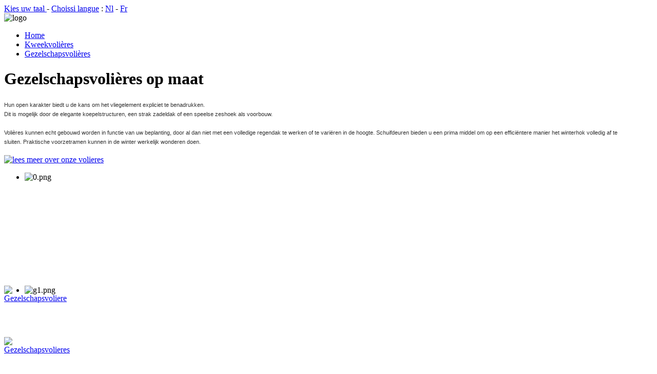

--- FILE ---
content_type: text/html; charset=utf-8
request_url: http://volierebouw.be/index.php/gezelschapvolieres
body_size: 5979
content:
<!DOCTYPE html>
<html lang="nl">
<head>
<base href="http://volierebouw.be/index.php/gezelschapvolieres" />
	<meta http-equiv="content-type" content="text/html; charset=utf-8" />
	<meta name="keywords" content="Volierebouw ,Ruddervoorde ,Lovebird, bouwen volieres, kattenren, aluminium tuinhuis" />
	<meta name="description" content="Volierebouw Ruddervoorde - Lovebird" />
	<meta name="generator" content="Joomla! - Open Source Content Management" />
	<title>Gezelschapsvolières</title>
	<link href="/media/com_phocagallery/css/main/phocagallery.css" rel="stylesheet" type="text/css" />
	<link href="/media/com_phocagallery/css/main/rating.css" rel="stylesheet" type="text/css" />
	<link href="/media/com_phocagallery/css/custom/default.css" rel="stylesheet" type="text/css" />
	<link href="/media/system/css/modal.css?18c05e4d2773ca3e23eca339a1af8124" rel="stylesheet" type="text/css" />
	<link href="/components/com_phocagallery/assets/highslide/highslide.css" rel="stylesheet" type="text/css" />
	<link href="/modules/mod_djimageslider/themes/default/css/djimageslider.css" rel="stylesheet" type="text/css" />
	<script type="application/json" class="joomla-script-options new">{"csrf.token":"38d1e69914a6e388243c9733f2a578ef","system.paths":{"root":"","base":""}}</script>
	<script src="/media/system/js/mootools-core.js?18c05e4d2773ca3e23eca339a1af8124" type="text/javascript"></script>
	<script src="/media/system/js/core.js?18c05e4d2773ca3e23eca339a1af8124" type="text/javascript"></script>
	<script src="/media/system/js/mootools-more.js?18c05e4d2773ca3e23eca339a1af8124" type="text/javascript"></script>
	<script src="/media/system/js/modal.js?18c05e4d2773ca3e23eca339a1af8124" type="text/javascript"></script>
	<script src="/media/jui/js/jquery.min.js?18c05e4d2773ca3e23eca339a1af8124" type="text/javascript"></script>
	<script src="/media/jui/js/jquery-noconflict.js?18c05e4d2773ca3e23eca339a1af8124" type="text/javascript"></script>
	<script src="/media/jui/js/jquery-migrate.min.js?18c05e4d2773ca3e23eca339a1af8124" type="text/javascript"></script>
	<script src="/components/com_phocagallery/assets/highslide/highslide-full.js" type="text/javascript"></script>
	<script src="/components/com_phocagallery/assets/highslide/mobile.js" type="text/javascript"></script>
	<script src="/media/djextensions/jquery-easing/jquery.easing.min.js" type="text/javascript"></script>
	<script src="/modules/mod_djimageslider/assets/js/slider.js?v=4.0.0" type="text/javascript"></script>
	<script type="text/javascript">

		jQuery(function($) {
			SqueezeBox.initialize({});
			initSqueezeBox();
			$(document).on('subform-row-add', initSqueezeBox);

			function initSqueezeBox(event, container)
			{
				SqueezeBox.assign($(container || document).find('a.pg-modal-button').get(), {
					parse: 'rel'
				});
			}
		});

		window.jModalClose = function () {
			SqueezeBox.close();
		};

		// Add extra modal close functionality for tinyMCE-based editors
		document.onreadystatechange = function () {
			if (document.readyState == 'interactive' && typeof tinyMCE != 'undefined' && tinyMCE)
			{
				if (typeof window.jModalClose_no_tinyMCE === 'undefined')
				{
					window.jModalClose_no_tinyMCE = typeof(jModalClose) == 'function'  ?  jModalClose  :  false;

					jModalClose = function () {
						if (window.jModalClose_no_tinyMCE) window.jModalClose_no_tinyMCE.apply(this, arguments);
						tinyMCE.activeEditor.windowManager.close();
					};
				}

				if (typeof window.SqueezeBoxClose_no_tinyMCE === 'undefined')
				{
					if (typeof(SqueezeBox) == 'undefined')  SqueezeBox = {};
					window.SqueezeBoxClose_no_tinyMCE = typeof(SqueezeBox.close) == 'function'  ?  SqueezeBox.close  :  false;

					SqueezeBox.close = function () {
						if (window.SqueezeBoxClose_no_tinyMCE)  window.SqueezeBoxClose_no_tinyMCE.apply(this, arguments);
						tinyMCE.activeEditor.windowManager.close();
					};
				}
			}
		};
		
	</script>
	<script type="text/javascript">//<![CDATA[
 hs.graphicsDir = '/components/com_phocagallery/assets/highslide/graphics/';//]]>
</script>
	<!--[if lt IE 7]><link rel="stylesheet" type="text/css" href="/components/com_phocagallery/assets/highslide/highslide-ie6.css" /><![endif]-->
	<script type="text/javascript">//<![CDATA[
 var phocaZoom = { 
 objectLoadTime : 'after', outlineType : 'rounded-white', wrapperClassName: 'rounded-white', outlineWhileAnimating : true, enableKeyListener : false, minWidth : 680, minHeight : 560, dimmingOpacity: 0,  fadeInOut : true, contentId: 'detail', objectType: 'iframe', objectWidth: 680, objectHeight: 560 }; if (hs.addSlideshow) hs.addSlideshow({ 
  slideshowGroup: 'groupC',
  interval: 5000,
  repeat: false,
  useControls: true,
  fixedControls: true,
    overlayOptions: {
      opacity: 1,
     	position: 'top center',
     	hideOnMouseOut: true
	  }
 });
//]]>
</script>
	<style type="text/css">
#pg-msnr-container {
   margin: 0 auto;
}
.pg-cv-box {
   height: 100px;
   width: 100px;
}
.pg-cv-box-stat {
   height: 120px;
   width: 100px;
}
.pg-cv-box-img {
   height: 100px;
   width: 100px;
}
</style>

<link href="/templates/interpunkt/favicon.ico" rel="shortcut icon" type="image/x-icon" />
<link rel="stylesheet" href="/templates/interpunkt/assets/css/template.css" type="text/css" media="screen" />

<script>
  (function(i,s,o,g,r,a,m){i['GoogleAnalyticsObject']=r;i[r]=i[r]||function(){
  (i[r].q=i[r].q||[]).push(arguments)},i[r].l=1*new Date();a=s.createElement(o),
  m=s.getElementsByTagName(o)[0];a.async=1;a.src=g;m.parentNode.insertBefore(a,m)
  })(window,document,'script','//www.google-analytics.com/analytics.js','ga');

  ga('create', 'UA-47701816-1', 'volierebouw.be');
  ga('send', 'pageview');

</script>

</head>

<body>
<div id="all" class="clearfix">
     <div id="language"><a href="/index.php">Kies uw taal </a>- <a href="/index.php/home-francais">Choissi langue</a> : <a href="/index.php">Nl</a> - <a href="/index.php/home-francais">Fr </a></div>
  <div id="header" class="clearfix">
   
    <div id="topmenu" class="right clearfix">
    
    </div>
    <img src="/templates/interpunkt/assets/images/logo.png"   alt="logo" title="logo" />
    <ul class="nav menu mod-list">
<li class="item-101 default"><a href="/index.php" >Home</a></li><li class="item-102 parent"><a href="/index.php/kweekvolieres" >Kweekvolières</a></li><li class="item-103 current active parent"><a href="/index.php/gezelschapvolieres" >Gezelschapsvolières</a></li></ul>

    

    
    
    </div>
    
        <div id="top">
    	 	<div id="top1">
        		<div class="moduletable">
						

<div class="custom"  >
	<h1>Gezelschapsvolières op maat</h1>
<!--[if gte mso 9]><xml>
 <w:WordDocument>
  <w:View>Normal</w:View>
  <w:Zoom>0</w:Zoom>
  <w:TrackMoves/>
  <w:TrackFormatting/>
  <w:HyphenationZone>21</w:HyphenationZone>
  <w:PunctuationKerning/>
  <w:ValidateAgainstSchemas/>
  <w:SaveIfXMLInvalid>false</w:SaveIfXMLInvalid>
  <w:IgnoreMixedContent>false</w:IgnoreMixedContent>
  <w:AlwaysShowPlaceholderText>false</w:AlwaysShowPlaceholderText>
  <w:DoNotPromoteQF/>
  <w:LidThemeOther>NL-BE</w:LidThemeOther>
  <w:LidThemeAsian>X-NONE</w:LidThemeAsian>
  <w:LidThemeComplexScript>X-NONE</w:LidThemeComplexScript>
  <w:Compatibility>
   <w:BreakWrappedTables/>
   <w:SnapToGridInCell/>
   <w:WrapTextWithPunct/>
   <w:UseAsianBreakRules/>
   <w:DontGrowAutofit/>
   <w:SplitPgBreakAndParaMark/>
   <w:DontVertAlignCellWithSp/>
   <w:DontBreakConstrainedForcedTables/>
   <w:DontVertAlignInTxbx/>
   <w:Word11KerningPairs/>
   <w:CachedColBalance/>
  </w:Compatibility>
  <w:BrowserLevel>MicrosoftInternetExplorer4</w:BrowserLevel>
  <m:mathPr>
   <m:mathFont m:val="Cambria Math"/>
   <m:brkBin m:val="before"/>
   <m:brkBinSub m:val="--"/>
   <m:smallFrac m:val="off"/>
   <m:dispDef/>
   <m:lMargin m:val="0"/>
   <m:rMargin m:val="0"/>
   <m:defJc m:val="centerGroup"/>
   <m:wrapIndent m:val="1440"/>
   <m:intLim m:val="subSup"/>
   <m:naryLim m:val="undOvr"/>
  </m:mathPr></w:WordDocument>
</xml><![endif]-->
<p><span style="font-size: 8.5pt; font-family: 'Arial','sans-serif'; color: #333333; background: white; mso-ansi-language: NL;" lang="NL">Hun open karakter biedt u de kans om het vliegelement expliciet te benadrukken.<span class="apple-converted-space"> </span></span><span style="font-size: 8.5pt; font-family: 'Arial','sans-serif'; color: #333333; mso-ansi-language: NL;" lang="NL"><br style="orphans: auto; text-align: start; widows: auto; -webkit-text-stroke-width: 0px; word-spacing: 0px;" /> <span style="background: white;"><span style="orphans: auto; text-align: start; widows: auto; -webkit-text-stroke-width: 0px; float: none; word-spacing: 0px;">Dit is mogelijk door de elegante koepelstructuren, een strak zadeldak of een speelse zeshoek als voorbouw.<br /></span></span><br style="orphans: auto; text-align: start; widows: auto; -webkit-text-stroke-width: 0px; word-spacing: 0px;" /> <span style="background: white;"><span style="orphans: auto; text-align: start; widows: auto; -webkit-text-stroke-width: 0px; float: none; word-spacing: 0px;">Volières kunnen echt gebouwd worden in functie van uw beplanting, door al dan niet met een volledige regendak te werken of te variëren in de hoogte. </span></span><span style="background: white;"><span style="orphans: auto; text-align: start; widows: auto; -webkit-text-stroke-width: 0px; float: none; word-spacing: 0px;">Schuifdeuren bieden u een prima middel om op een efficiëntere manier het winterhok volledig af te sluiten. </span></span><span style="background: white;"><span style="orphans: auto; text-align: start; widows: auto; -webkit-text-stroke-width: 0px; float: none; word-spacing: 0px;">Praktische voorzetramen kunnen in de winter werkelijk wonderen doen.</span></span></span><br /><br /><a href="/index.php/gezelschapvolieres/volierebouw"><img src="/images/leesmeer.png" border="0" alt="lees meer over onze volieres" title="lees meer over onze volieres" style="border: 0; margin: 0px;" /></a></p></div>
		</div>
	 
        </div>
        <div id="top22">		<div class="moduletable">
						
<div style="border: 0px !important;">
<div id="djslider-loader102" class="djslider-loader djslider-loader-default" data-animation='{"auto":"1","looponce":0,"transition":"easeInOutCubic","css3transition":"","duration":400,"delay":3400}' data-djslider='{"id":"102","slider_type":"0","slide_size":460,"visible_slides":"1","direction":"left","show_buttons":"1","show_arrows":"1","preload":"800","css3":0}' tabindex="0">
    <div id="djslider102" class="djslider djslider-default" style="height: 220px; width: 450px; max-width: 450px !important;">
        <div id="slider-container102" class="slider-container">
        	<ul id="slider102" class="djslider-in">
          		          			<li style="margin: 0 10px 0px 0 !important; height: 220px; width: 450px;">
          					            											<img class="dj-image" src="/images/gezelschap//0.png" alt="0.png"  style="width: 100%; height: auto;"/>
																									
						
					</li>
                          			<li style="margin: 0 10px 0px 0 !important; height: 220px; width: 450px;">
          					            											<img class="dj-image" src="/images/gezelschap//g1.png" alt="g1.png"  style="width: 100%; height: auto;"/>
																									
						
					</li>
                          			<li style="margin: 0 10px 0px 0 !important; height: 220px; width: 450px;">
          					            											<img class="dj-image" src="/images/gezelschap//g1_1.png" alt="g1_1.png"  style="width: 100%; height: auto;"/>
																									
						
					</li>
                          			<li style="margin: 0 10px 0px 0 !important; height: 220px; width: 450px;">
          					            											<img class="dj-image" src="/images/gezelschap//g2.png" alt="g2.png"  style="width: 100%; height: auto;"/>
																									
						
					</li>
                          			<li style="margin: 0 10px 0px 0 !important; height: 220px; width: 450px;">
          					            											<img class="dj-image" src="/images/gezelschap//gezelschap_20160827_10_10_02_Pro.jpg" alt="gezelschap_20160827_10_10_02_Pro.jpg"  style="width: 100%; height: auto;"/>
																									
						
					</li>
                          			<li style="margin: 0 10px 0px 0 !important; height: 220px; width: 450px;">
          					            											<img class="dj-image" src="/images/gezelschap//vol3.png" alt="vol3.png"  style="width: 100%; height: auto;"/>
																									
						
					</li>
                        	</ul>
        </div>
                <div id="navigation102" class="navigation-container" style="top: 13.636363636364%; margin: 0 1.1111111111111%;">
        	        	<img id="prev102" class="prev-button showOnHover" src="/modules/mod_djimageslider/themes/default/images/prev.png" alt="Previous" tabindex="0" />
			<img id="next102" class="next-button showOnHover" src="/modules/mod_djimageslider/themes/default/images/next.png" alt="Next" tabindex="0" />
									<img id="play102" class="play-button showOnHover" src="/modules/mod_djimageslider/themes/default/images/play.png" alt="Play" tabindex="0" />
			<img id="pause102" class="pause-button showOnHover" src="/modules/mod_djimageslider/themes/default/images/pause.png" alt="Pause" tabindex="0" />
			        </div>
                    </div>
</div>
</div>
<div class="djslider-end" style="clear: both" tabindex="0"></div>		</div>
	</div>
    </div>
    
        <div id="content" class="clearfix">
    	        <div id="component" class="equals ">
        
    	<div id="phocagallery" class="pg-category-view pg-cv"><div id="pg-icons"></div><div style="clear:both"></div><div id="pg-msnr-container" class="pg-msnr-container">

<div class="pg-cv-box item">
 <div class="pg-cv-box-img pg-box1">
  <div class="pg-box2">
   <div class="pg-box3">
<a class="highslide" title="" href="/images/phocagallery/gezelschapsvolieren/thumbs/phoca_thumb_l_gezelschap_20160827_10_10_02_pro.jpg" onclick="return hs.expand(this, { slideshowGroup: 'groupC',  wrapperClassName: 'rounded-white', outlineType : 'rounded-white', dimmingOpacity: 0,  align : 'center',  transitions : ['expand', 'crossfade'], fadeInOut: true });" ><img src="/images/phocagallery/gezelschapsvolieren/thumbs/phoca_thumb_m_gezelschap_20160827_10_10_02_pro.jpg" alt="Gezelschapsvoliere" class="pg-image img img-responsive img-responsive2" /></a>
</div></div></div>
<div class="pg-box-img-bottom">
</div>
</div>


<div class="pg-cv-box item">
 <div class="pg-cv-box-img pg-box1">
  <div class="pg-box2">
   <div class="pg-box3">
<a class="highslide" title="" href="/images/phocagallery/gezelschapsvolieren/thumbs/phoca_thumb_l_webg33.jpg" onclick="return hs.expand(this, { slideshowGroup: 'groupC',  wrapperClassName: 'rounded-white', outlineType : 'rounded-white', dimmingOpacity: 0,  align : 'center',  transitions : ['expand', 'crossfade'], fadeInOut: true });" ><img src="/images/phocagallery/gezelschapsvolieren/thumbs/phoca_thumb_m_webg33.jpg" alt="Gezelschapsvolieres" class="pg-image img img-responsive img-responsive2" /></a>
</div></div></div>
<div class="pg-box-img-bottom">
</div>
</div>


<div class="pg-cv-box item">
 <div class="pg-cv-box-img pg-box1">
  <div class="pg-box2">
   <div class="pg-box3">
<a class="highslide" title="" href="/images/phocagallery/gezelschapsvolieren/thumbs/phoca_thumb_l_webg32.jpg" onclick="return hs.expand(this, { slideshowGroup: 'groupC',  wrapperClassName: 'rounded-white', outlineType : 'rounded-white', dimmingOpacity: 0,  align : 'center',  transitions : ['expand', 'crossfade'], fadeInOut: true });" ><img src="/images/phocagallery/gezelschapsvolieren/thumbs/phoca_thumb_m_webg32.jpg" alt="Gezelschapsvolieres" class="pg-image img img-responsive img-responsive2" /></a>
</div></div></div>
<div class="pg-box-img-bottom">
</div>
</div>


<div class="pg-cv-box item">
 <div class="pg-cv-box-img pg-box1">
  <div class="pg-box2">
   <div class="pg-box3">
<a class="highslide" title="" href="/images/phocagallery/gezelschapsvolieren/thumbs/phoca_thumb_l_webg31.jpg" onclick="return hs.expand(this, { slideshowGroup: 'groupC',  wrapperClassName: 'rounded-white', outlineType : 'rounded-white', dimmingOpacity: 0,  align : 'center',  transitions : ['expand', 'crossfade'], fadeInOut: true });" ><img src="/images/phocagallery/gezelschapsvolieren/thumbs/phoca_thumb_m_webg31.jpg" alt="Gezelschapsvolieres" class="pg-image img img-responsive img-responsive2" /></a>
</div></div></div>
<div class="pg-box-img-bottom">
</div>
</div>


<div class="pg-cv-box item">
 <div class="pg-cv-box-img pg-box1">
  <div class="pg-box2">
   <div class="pg-box3">
<a class="highslide" title="" href="/images/phocagallery/gezelschapsvolieren/thumbs/phoca_thumb_l_webg30.jpg" onclick="return hs.expand(this, { slideshowGroup: 'groupC',  wrapperClassName: 'rounded-white', outlineType : 'rounded-white', dimmingOpacity: 0,  align : 'center',  transitions : ['expand', 'crossfade'], fadeInOut: true });" ><img src="/images/phocagallery/gezelschapsvolieren/thumbs/phoca_thumb_m_webg30.jpg" alt="Gezelschapsvolieres" class="pg-image img img-responsive img-responsive2" /></a>
</div></div></div>
<div class="pg-box-img-bottom">
</div>
</div>


<div class="pg-cv-box item">
 <div class="pg-cv-box-img pg-box1">
  <div class="pg-box2">
   <div class="pg-box3">
<a class="highslide" title="" href="/images/phocagallery/gezelschapsvolieren/thumbs/phoca_thumb_l_webg29.jpg" onclick="return hs.expand(this, { slideshowGroup: 'groupC',  wrapperClassName: 'rounded-white', outlineType : 'rounded-white', dimmingOpacity: 0,  align : 'center',  transitions : ['expand', 'crossfade'], fadeInOut: true });" ><img src="/images/phocagallery/gezelschapsvolieren/thumbs/phoca_thumb_m_webg29.jpg" alt="Gezelschapsvolieres" class="pg-image img img-responsive img-responsive2" /></a>
</div></div></div>
<div class="pg-box-img-bottom">
</div>
</div>


<div class="pg-cv-box item">
 <div class="pg-cv-box-img pg-box1">
  <div class="pg-box2">
   <div class="pg-box3">
<a class="highslide" title="" href="/images/phocagallery/gezelschapsvolieren/thumbs/phoca_thumb_l_webg27.jpg" onclick="return hs.expand(this, { slideshowGroup: 'groupC',  wrapperClassName: 'rounded-white', outlineType : 'rounded-white', dimmingOpacity: 0,  align : 'center',  transitions : ['expand', 'crossfade'], fadeInOut: true });" ><img src="/images/phocagallery/gezelschapsvolieren/thumbs/phoca_thumb_m_webg27.jpg" alt="Gezelschapsvolieres" class="pg-image img img-responsive img-responsive2" /></a>
</div></div></div>
<div class="pg-box-img-bottom">
</div>
</div>


<div class="pg-cv-box item">
 <div class="pg-cv-box-img pg-box1">
  <div class="pg-box2">
   <div class="pg-box3">
<a class="highslide" title="" href="/images/phocagallery/gezelschapsvolieren/thumbs/phoca_thumb_l_webg26.jpg" onclick="return hs.expand(this, { slideshowGroup: 'groupC',  wrapperClassName: 'rounded-white', outlineType : 'rounded-white', dimmingOpacity: 0,  align : 'center',  transitions : ['expand', 'crossfade'], fadeInOut: true });" ><img src="/images/phocagallery/gezelschapsvolieren/thumbs/phoca_thumb_m_webg26.jpg" alt="Gezelschapsvolieres" class="pg-image img img-responsive img-responsive2" /></a>
</div></div></div>
<div class="pg-box-img-bottom">
</div>
</div>


<div class="pg-cv-box item">
 <div class="pg-cv-box-img pg-box1">
  <div class="pg-box2">
   <div class="pg-box3">
<a class="highslide" title="" href="/images/phocagallery/gezelschapsvolieren/thumbs/phoca_thumb_l_webg25.jpg" onclick="return hs.expand(this, { slideshowGroup: 'groupC',  wrapperClassName: 'rounded-white', outlineType : 'rounded-white', dimmingOpacity: 0,  align : 'center',  transitions : ['expand', 'crossfade'], fadeInOut: true });" ><img src="/images/phocagallery/gezelschapsvolieren/thumbs/phoca_thumb_m_webg25.jpg" alt="Gezelschapsvolieres" class="pg-image img img-responsive img-responsive2" /></a>
</div></div></div>
<div class="pg-box-img-bottom">
</div>
</div>


<div class="pg-cv-box item">
 <div class="pg-cv-box-img pg-box1">
  <div class="pg-box2">
   <div class="pg-box3">
<a class="highslide" title="" href="/images/phocagallery/gezelschapsvolieren/thumbs/phoca_thumb_l_webg24.jpg" onclick="return hs.expand(this, { slideshowGroup: 'groupC',  wrapperClassName: 'rounded-white', outlineType : 'rounded-white', dimmingOpacity: 0,  align : 'center',  transitions : ['expand', 'crossfade'], fadeInOut: true });" ><img src="/images/phocagallery/gezelschapsvolieren/thumbs/phoca_thumb_m_webg24.jpg" alt="Gezelschapsvolieres" class="pg-image img img-responsive img-responsive2" /></a>
</div></div></div>
<div class="pg-box-img-bottom">
</div>
</div>


<div class="pg-cv-box item">
 <div class="pg-cv-box-img pg-box1">
  <div class="pg-box2">
   <div class="pg-box3">
<a class="highslide" title="" href="/images/phocagallery/gezelschapsvolieren/thumbs/phoca_thumb_l_webg23.jpg" onclick="return hs.expand(this, { slideshowGroup: 'groupC',  wrapperClassName: 'rounded-white', outlineType : 'rounded-white', dimmingOpacity: 0,  align : 'center',  transitions : ['expand', 'crossfade'], fadeInOut: true });" ><img src="/images/phocagallery/gezelschapsvolieren/thumbs/phoca_thumb_m_webg23.jpg" alt="Gezelschapsvolieres" class="pg-image img img-responsive img-responsive2" /></a>
</div></div></div>
<div class="pg-box-img-bottom">
</div>
</div>


<div class="pg-cv-box item">
 <div class="pg-cv-box-img pg-box1">
  <div class="pg-box2">
   <div class="pg-box3">
<a class="highslide" title="" href="/images/phocagallery/gezelschapsvolieren/thumbs/phoca_thumb_l_webg21.jpg" onclick="return hs.expand(this, { slideshowGroup: 'groupC',  wrapperClassName: 'rounded-white', outlineType : 'rounded-white', dimmingOpacity: 0,  align : 'center',  transitions : ['expand', 'crossfade'], fadeInOut: true });" ><img src="/images/phocagallery/gezelschapsvolieren/thumbs/phoca_thumb_m_webg21.jpg" alt="Gezelschapsvolieres" class="pg-image img img-responsive img-responsive2" /></a>
</div></div></div>
<div class="pg-box-img-bottom">
</div>
</div>


<div class="pg-cv-box item">
 <div class="pg-cv-box-img pg-box1">
  <div class="pg-box2">
   <div class="pg-box3">
<a class="highslide" title="" href="/images/phocagallery/gezelschapsvolieren/thumbs/phoca_thumb_l_webg20.jpg" onclick="return hs.expand(this, { slideshowGroup: 'groupC',  wrapperClassName: 'rounded-white', outlineType : 'rounded-white', dimmingOpacity: 0,  align : 'center',  transitions : ['expand', 'crossfade'], fadeInOut: true });" ><img src="/images/phocagallery/gezelschapsvolieren/thumbs/phoca_thumb_m_webg20.jpg" alt="Gezelschapsvolieres" class="pg-image img img-responsive img-responsive2" /></a>
</div></div></div>
<div class="pg-box-img-bottom">
</div>
</div>


<div class="pg-cv-box item">
 <div class="pg-cv-box-img pg-box1">
  <div class="pg-box2">
   <div class="pg-box3">
<a class="highslide" title="" href="/images/phocagallery/gezelschapsvolieren/thumbs/phoca_thumb_l_webg19.jpg" onclick="return hs.expand(this, { slideshowGroup: 'groupC',  wrapperClassName: 'rounded-white', outlineType : 'rounded-white', dimmingOpacity: 0,  align : 'center',  transitions : ['expand', 'crossfade'], fadeInOut: true });" ><img src="/images/phocagallery/gezelschapsvolieren/thumbs/phoca_thumb_m_webg19.jpg" alt="Gezelschapsvolieres" class="pg-image img img-responsive img-responsive2" /></a>
</div></div></div>
<div class="pg-box-img-bottom">
</div>
</div>


<div class="pg-cv-box item">
 <div class="pg-cv-box-img pg-box1">
  <div class="pg-box2">
   <div class="pg-box3">
<a class="highslide" title="" href="/images/phocagallery/gezelschapsvolieren/thumbs/phoca_thumb_l_webg18.jpg" onclick="return hs.expand(this, { slideshowGroup: 'groupC',  wrapperClassName: 'rounded-white', outlineType : 'rounded-white', dimmingOpacity: 0,  align : 'center',  transitions : ['expand', 'crossfade'], fadeInOut: true });" ><img src="/images/phocagallery/gezelschapsvolieren/thumbs/phoca_thumb_m_webg18.jpg" alt="Gezelschapsvolieres" class="pg-image img img-responsive img-responsive2" /></a>
</div></div></div>
<div class="pg-box-img-bottom">
</div>
</div>


<div class="pg-cv-box item">
 <div class="pg-cv-box-img pg-box1">
  <div class="pg-box2">
   <div class="pg-box3">
<a class="highslide" title="" href="/images/phocagallery/gezelschapsvolieren/thumbs/phoca_thumb_l_webg16.jpg" onclick="return hs.expand(this, { slideshowGroup: 'groupC',  wrapperClassName: 'rounded-white', outlineType : 'rounded-white', dimmingOpacity: 0,  align : 'center',  transitions : ['expand', 'crossfade'], fadeInOut: true });" ><img src="/images/phocagallery/gezelschapsvolieren/thumbs/phoca_thumb_m_webg16.jpg" alt="Gezelschapsvolieres" class="pg-image img img-responsive img-responsive2" /></a>
</div></div></div>
<div class="pg-box-img-bottom">
</div>
</div>


<div class="pg-cv-box item">
 <div class="pg-cv-box-img pg-box1">
  <div class="pg-box2">
   <div class="pg-box3">
<a class="highslide" title="" href="/images/phocagallery/gezelschapsvolieren/thumbs/phoca_thumb_l_webg15.jpg" onclick="return hs.expand(this, { slideshowGroup: 'groupC',  wrapperClassName: 'rounded-white', outlineType : 'rounded-white', dimmingOpacity: 0,  align : 'center',  transitions : ['expand', 'crossfade'], fadeInOut: true });" ><img src="/images/phocagallery/gezelschapsvolieren/thumbs/phoca_thumb_m_webg15.jpg" alt="Gezelschapsvolieres" class="pg-image img img-responsive img-responsive2" /></a>
</div></div></div>
<div class="pg-box-img-bottom">
</div>
</div>


<div class="pg-cv-box item">
 <div class="pg-cv-box-img pg-box1">
  <div class="pg-box2">
   <div class="pg-box3">
<a class="highslide" title="" href="/images/phocagallery/gezelschapsvolieren/thumbs/phoca_thumb_l_webg13.jpg" onclick="return hs.expand(this, { slideshowGroup: 'groupC',  wrapperClassName: 'rounded-white', outlineType : 'rounded-white', dimmingOpacity: 0,  align : 'center',  transitions : ['expand', 'crossfade'], fadeInOut: true });" ><img src="/images/phocagallery/gezelschapsvolieren/thumbs/phoca_thumb_m_webg13.jpg" alt="Gezelschapsvolieres" class="pg-image img img-responsive img-responsive2" /></a>
</div></div></div>
<div class="pg-box-img-bottom">
</div>
</div>


<div class="pg-cv-box item">
 <div class="pg-cv-box-img pg-box1">
  <div class="pg-box2">
   <div class="pg-box3">
<a class="highslide" title="" href="/images/phocagallery/gezelschapsvolieren/thumbs/phoca_thumb_l_webg12.jpg" onclick="return hs.expand(this, { slideshowGroup: 'groupC',  wrapperClassName: 'rounded-white', outlineType : 'rounded-white', dimmingOpacity: 0,  align : 'center',  transitions : ['expand', 'crossfade'], fadeInOut: true });" ><img src="/images/phocagallery/gezelschapsvolieren/thumbs/phoca_thumb_m_webg12.jpg" alt="Gezelschapsvolieres" class="pg-image img img-responsive img-responsive2" /></a>
</div></div></div>
<div class="pg-box-img-bottom">
</div>
</div>


<div class="pg-cv-box item">
 <div class="pg-cv-box-img pg-box1">
  <div class="pg-box2">
   <div class="pg-box3">
<a class="highslide" title="" href="/images/phocagallery/gezelschapsvolieren/thumbs/phoca_thumb_l_webg10.jpg" onclick="return hs.expand(this, { slideshowGroup: 'groupC',  wrapperClassName: 'rounded-white', outlineType : 'rounded-white', dimmingOpacity: 0,  align : 'center',  transitions : ['expand', 'crossfade'], fadeInOut: true });" ><img src="/images/phocagallery/gezelschapsvolieren/thumbs/phoca_thumb_m_webg10.jpg" alt="Gezelschapsvolieres" class="pg-image img img-responsive img-responsive2" /></a>
</div></div></div>
<div class="pg-box-img-bottom">
</div>
</div>


<div class="pg-cv-box item">
 <div class="pg-cv-box-img pg-box1">
  <div class="pg-box2">
   <div class="pg-box3">
<a class="highslide" title="" href="/images/phocagallery/gezelschapsvolieren/thumbs/phoca_thumb_l_webg8.jpg" onclick="return hs.expand(this, { slideshowGroup: 'groupC',  wrapperClassName: 'rounded-white', outlineType : 'rounded-white', dimmingOpacity: 0,  align : 'center',  transitions : ['expand', 'crossfade'], fadeInOut: true });" ><img src="/images/phocagallery/gezelschapsvolieren/thumbs/phoca_thumb_m_webg8.jpg" alt="Gezelschapsvolieres" class="pg-image img img-responsive img-responsive2" /></a>
</div></div></div>
<div class="pg-box-img-bottom">
</div>
</div>
</div>
<div class="ph-cb">&nbsp;</div><form action="http://volierebouw.be/index.php/gezelschapvolieres" method="post" name="adminForm">
<div class="pagination pagination-centered">Toon aantal&nbsp;<select id="limit" name="limit" class="inputbox input-mini" size="1" onchange="this.form.submit()">
	<option value="7">7</option>
	<option value="14">14</option>
	<option value="21" selected="selected">21</option>
	<option value="28">28</option>
	<option value="35">35</option>
	<option value="0">Alle</option>
</select>
<div class="counter pull-right">Pagina 1 van 3</div><div class="pagination pagination-centered"><ul class="pagination"><li><span>&laquo;</span></li><li>&nbsp;<span>Start</span>&nbsp;</li><li>&nbsp;<span>Vorige</span>&nbsp;</li><li>&nbsp;<span>1</span>&nbsp;</li><li>&nbsp;<strong><a href="/index.php/gezelschapvolieres?start=21" title="2">2</a></strong>&nbsp;</li><li>&nbsp;<strong><a href="/index.php/gezelschapvolieres?start=42" title="3">3</a></strong>&nbsp;</li><li>&nbsp;<strong><a href="/index.php/gezelschapvolieres?start=21" title="Volgende">Volgende</a></strong>&nbsp;</li><li>&nbsp;<strong><a href="/index.php/gezelschapvolieres?start=42" title="Einde">Einde</a></strong>&nbsp;</li><li><span>&raquo;</span></li></ul></div></div>
<input type="hidden" name="controller" value="category" /><input type="hidden" name="38d1e69914a6e388243c9733f2a578ef" value="1" /></form><div class="ph-cb pg-cv-paginaton">&nbsp;</div><div style="text-align:right;color:#ccc;display:block">Powered by <a href="http://www.phoca.cz/phocagallery">Phoca Gallery</a></div></div>
        </div>
    </div>
        
        
    <div style="width:100%; height:3px; margin:14px 0; background:#4081C5;"></div>
    
        <div id="bottom" class="clearfix">
    	    	<div id="bottom1" class="left">
        		<div class="moduletable">
							<h3>Kom en bezoek ons showpark</h3>
						

<div class="custom"  >
	<p><strong>Enkel op afspraak, dit kan ook op zaterdag !<br /></strong></p></div>
		</div>
	
        </div>
            	<div id="bottom2" class="left equals">
        		<div class="moduletable">
							<h3>Volièrebouw Lovebird Ruddervoorde</h3>
						

<div class="custom"  >
	<p><strong>De Leiteweg 7  (IZ De Leite)</strong><br /><strong>8020 Ruddervoorde</strong><br /><br /><strong>Tel. 050 / 36 46 04</strong><br /><br /><strong><a href="mailto:info@volierebouw.be%20">info@volierebouw.be <br /></a><a href="https://maps.google.nl/maps?q=De+Leiteweg+7+Ruddervoorde&amp;hl=nl&amp;ie=UTF8&amp;sll=52.469397,5.509644&amp;sspn=1.80039,5.377808&amp;hnear=De+Leiteweg+7,+Ruddervoorde+8020+Oostkamp,+West-Vlaanderen,+Vlaams+Gewest,+Belgi%C3%AB&amp;t=m&amp;z=16" target="_blank">Routebeschrijving</a></strong></p>
<p> </p></div>
		</div>
	
        </div>
    	<div id="bottom3" class="left equals">
        		<div class="moduletable">
							<h3>Van Keulen kweekkooien</h3>
						

<div class="custom"  >
	<p style="text-align: center;"><br /><a href="/index.php/van-keulen-kooien"><img src="/images/vkk_logo.png" border="0" alt="Van Keulen Kooien" title="Van Keulen Kooien" width="165" height="76" style="border: 0px none;" /></a><br /><strong>Exclusief verdeler voor België en Frankrijk<br /></strong></p></div>
		</div>
	
        </div>
    </div>
        
    <div id="linkfooter"  class="moduletable clreafix">
    		<div class="moduletablefooter">
						

<div class="customfooter"  >
	<p>Copyright Lovebird volièrebouw Ruddervoorde | <a href="http://www.design-d.be/disclaimer.html" target="_blank">Disclaimer </a>| <a href="http://www.peter-desoete.be" target="_blank">Webdesign Peter De Soete</a> | Taal / Langue  <a href="/index.php">Nl </a>- <a href="/index.php/home-francais">Fr</a></p></div>
		</div>
	
    </div>
</div>

</body>
</html>

--- FILE ---
content_type: text/plain
request_url: https://www.google-analytics.com/j/collect?v=1&_v=j102&a=2011197696&t=pageview&_s=1&dl=http%3A%2F%2Fvolierebouw.be%2Findex.php%2Fgezelschapvolieres&ul=en-us%40posix&dt=Gezelschapsvoli%C3%A8res&sr=1280x720&vp=1280x720&_u=IEBAAAABAAAAACAAI~&jid=2003581162&gjid=1406610854&cid=179298197.1768691374&tid=UA-47701816-1&_gid=2112313426.1768691374&_r=1&_slc=1&z=1796795542
body_size: -284
content:
2,cG-WQJBYCQQWD